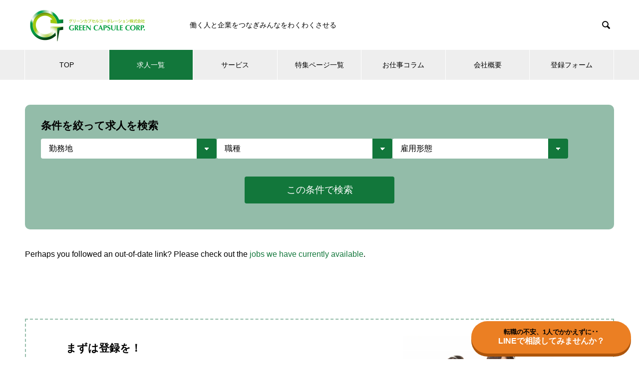

--- FILE ---
content_type: text/html; charset=UTF-8
request_url: https://anken.greencapsule.jp/jobs/1372/
body_size: 44371
content:


<!DOCTYPE html>
<html lang="ja"
	prefix="og: https://ogp.me/ns#"  prefix="og: http://ogp.me/ns#">
<head>
<meta charset="UTF-8">
  <meta name="viewport" content="width=device-width, initial-scale=1">
  <meta name="description" content="Perhaps you followed an out-of-date link? Please check out the jobs we have currently available.まずは登録を！お仕事を紹介させて頂く...">
  <title>フォークリフト・物流・事務の正社員／派遣／アルバイト求人なら【グリーンカプセルコーポレーション株式会社】</title>

		<!-- All in One SEO 4.1.4.5 -->
		<meta name="robots" content="max-image-preview:large" />
		<link rel="canonical" href="https://anken.greencapsule.jp/jobs/" />

		<!-- Global site tag (gtag.js) - Google Ads: 10790094120 -->
<script async src="https://www.googletagmanager.com/gtag/js?id=AW-10790094120"></script>
<script>
window.dataLayer = window.dataLayer || [];
function gtag(){dataLayer.push(arguments);}
gtag('js', new Date());

gtag('config', 'AW-10790094120');
</script>

<!-- Google tag (gtag.js) -->
<script async src="https://www.googletagmanager.com/gtag/js?id=G-EQBEJTT51Y"></script>
<script>
  window.dataLayer = window.dataLayer || [];
  function gtag(){dataLayer.push(arguments);}
  gtag('js', new Date());

  gtag('config', 'G-EQBEJTT51Y');
</script>
		<meta property="og:locale" content="ja_JP" />
		<meta property="og:site_name" content="派遣求人情報一覧サイト（GreenCapsuleCorp.）" />
		<meta property="og:type" content="website" />
		<meta property="og:title" content="フォークリフト・物流・事務の正社員／派遣／アルバイト求人なら【グリーンカプセルコーポレーション株式会社】" />
		<meta property="og:url" content="https://anken.greencapsule.jp/jobs/" />
		<meta property="og:image" content="https://anken.greencapsule.jp/wp-content/uploads/2019/11/cropped-main_contents_logo＿new.png" />
		<meta property="og:image:secure_url" content="https://anken.greencapsule.jp/wp-content/uploads/2019/11/cropped-main_contents_logo＿new.png" />
		<meta property="og:image:width" content="512" />
		<meta property="og:image:height" content="512" />
		<meta name="twitter:card" content="summary" />
		<meta name="twitter:domain" content="anken.greencapsule.jp" />
		<meta name="twitter:title" content="フォークリフト・物流・事務の正社員／派遣／アルバイト求人なら【グリーンカプセルコーポレーション株式会社】" />
		<meta name="twitter:image" content="https://anken.greencapsule.jp/wp-content/uploads/2019/11/cropped-main_contents_logo＿new.png" />
		<script type="application/ld+json" class="aioseo-schema">
			{"@context":"https:\/\/schema.org","@graph":[{"@type":"WebSite","@id":"https:\/\/anken.greencapsule.jp\/#website","url":"https:\/\/anken.greencapsule.jp\/","name":"\u5343\u8449\u770c\u306b\u3042\u308b\u6d3e\u9063\u4f1a\u793e\u306e\u6c42\u4eba\u30b5\u30a4\u30c8\uff08\u30b0\u30ea\u30fc\u30f3\u30ab\u30d7\u30bb\u30eb\u30b3\u30fc\u30dd\u30ec\u30fc\u30b7\u30e7\u30f3\uff09","description":"\u50cd\u304f\u4eba\u3068\u4f01\u696d\u3092\u3064\u306a\u304e\u307f\u3093\u306a\u3092\u308f\u304f\u308f\u304f\u3055\u305b\u308b","inLanguage":"ja","publisher":{"@id":"https:\/\/anken.greencapsule.jp\/#organization"}},{"@type":"Organization","@id":"https:\/\/anken.greencapsule.jp\/#organization","name":"\u5343\u8449\u770c\u306b\u3042\u308b\u6d3e\u9063\u4f1a\u793e\u306e\u6c42\u4eba\u30b5\u30a4\u30c8\uff08\u30b0\u30ea\u30fc\u30f3\u30ab\u30d7\u30bb\u30eb\u30b3\u30fc\u30dd\u30ec\u30fc\u30b7\u30e7\u30f3\uff09","url":"https:\/\/anken.greencapsule.jp\/"},{"@type":"BreadcrumbList","@id":"https:\/\/anken.greencapsule.jp\/jobs\/#breadcrumblist","itemListElement":[{"@type":"ListItem","@id":"https:\/\/anken.greencapsule.jp\/#listItem","position":1,"item":{"@type":"WebPage","@id":"https:\/\/anken.greencapsule.jp\/","name":"\u30db\u30fc\u30e0","description":"\u50cd\u304f\u4eba\u3068\u4f01\u696d\u3092\u3064\u306a\u304e\u307f\u3093\u306a\u3092\u308f\u304f\u308f\u304f\u3055\u305b\u308b","url":"https:\/\/anken.greencapsule.jp\/"},"nextItem":"https:\/\/anken.greencapsule.jp\/jobs\/#listItem"},{"@type":"ListItem","@id":"https:\/\/anken.greencapsule.jp\/jobs\/#listItem","position":2,"item":{"@type":"WebPage","@id":"https:\/\/anken.greencapsule.jp\/jobs\/","name":"\u3053\u306e\u6c42\u4eba\u60c5\u5831\u306f\u5b58\u5728\u3057\u307e\u305b\u3093","url":"https:\/\/anken.greencapsule.jp\/jobs\/"},"previousItem":"https:\/\/anken.greencapsule.jp\/#listItem"}]},{"@type":"Person","@id":"https:\/\/anken.greencapsule.jp\/author\/kumagai\/#author","url":"https:\/\/anken.greencapsule.jp\/author\/kumagai\/","name":"\u53cb\u5e78\u718a\u8c37","image":{"@type":"ImageObject","@id":"https:\/\/anken.greencapsule.jp\/jobs\/#authorImage","url":"https:\/\/secure.gravatar.com\/avatar\/d4fdfe95fa31df6699f54d2a41b9ff10?s=96&d=mm&r=g","width":96,"height":96,"caption":"\u53cb\u5e78\u718a\u8c37"}},{"@type":"WebPage","@id":"https:\/\/anken.greencapsule.jp\/jobs\/#webpage","url":"https:\/\/anken.greencapsule.jp\/jobs\/","name":"\u30d5\u30a9\u30fc\u30af\u30ea\u30d5\u30c8\u30fb\u7269\u6d41\u30fb\u4e8b\u52d9\u306e\u6b63\u793e\u54e1\uff0f\u6d3e\u9063\uff0f\u30a2\u30eb\u30d0\u30a4\u30c8\u6c42\u4eba\u306a\u3089\u3010\u30b0\u30ea\u30fc\u30f3\u30ab\u30d7\u30bb\u30eb\u30b3\u30fc\u30dd\u30ec\u30fc\u30b7\u30e7\u30f3\u682a\u5f0f\u4f1a\u793e\u3011","inLanguage":"ja","isPartOf":{"@id":"https:\/\/anken.greencapsule.jp\/#website"},"breadcrumb":{"@id":"https:\/\/anken.greencapsule.jp\/jobs\/#breadcrumblist"},"datePublished":"2020-06-15T22:05:54+09:00","dateModified":"2020-09-14T01:11:09+09:00"}]}
		</script>
		<script type="text/javascript" >
			window.ga=window.ga||function(){(ga.q=ga.q||[]).push(arguments)};ga.l=+new Date;
			ga('create', "UA-185386726-2", 'auto');
			ga('send', 'pageview');
		</script>
		<script async src="https://www.google-analytics.com/analytics.js"></script>
		<!-- All in One SEO -->


<!-- Google Tag Manager for WordPress by gtm4wp.com -->
<script data-cfasync="false" data-pagespeed-no-defer>//<![CDATA[
	var gtm4wp_datalayer_name = "dataLayer";
	var dataLayer = dataLayer || [];
//]]>
</script>
<!-- End Google Tag Manager for WordPress by gtm4wp.com --><link rel='dns-prefetch' href='//s.w.org' />
<link rel="alternate" type="application/rss+xml" title="千葉県にある派遣会社の求人サイト（グリーンカプセルコーポレーション） &raquo; フィード" href="https://anken.greencapsule.jp/feed/" />
<link rel="alternate" type="application/rss+xml" title="千葉県にある派遣会社の求人サイト（グリーンカプセルコーポレーション） &raquo; コメントフィード" href="https://anken.greencapsule.jp/comments/feed/" />
		<script type="text/javascript">
			window._wpemojiSettings = {"baseUrl":"https:\/\/s.w.org\/images\/core\/emoji\/13.0.1\/72x72\/","ext":".png","svgUrl":"https:\/\/s.w.org\/images\/core\/emoji\/13.0.1\/svg\/","svgExt":".svg","source":{"concatemoji":"https:\/\/anken.greencapsule.jp\/wp-includes\/js\/wp-emoji-release.min.js?ver=5.7.14"}};
			!function(e,a,t){var n,r,o,i=a.createElement("canvas"),p=i.getContext&&i.getContext("2d");function s(e,t){var a=String.fromCharCode;p.clearRect(0,0,i.width,i.height),p.fillText(a.apply(this,e),0,0);e=i.toDataURL();return p.clearRect(0,0,i.width,i.height),p.fillText(a.apply(this,t),0,0),e===i.toDataURL()}function c(e){var t=a.createElement("script");t.src=e,t.defer=t.type="text/javascript",a.getElementsByTagName("head")[0].appendChild(t)}for(o=Array("flag","emoji"),t.supports={everything:!0,everythingExceptFlag:!0},r=0;r<o.length;r++)t.supports[o[r]]=function(e){if(!p||!p.fillText)return!1;switch(p.textBaseline="top",p.font="600 32px Arial",e){case"flag":return s([127987,65039,8205,9895,65039],[127987,65039,8203,9895,65039])?!1:!s([55356,56826,55356,56819],[55356,56826,8203,55356,56819])&&!s([55356,57332,56128,56423,56128,56418,56128,56421,56128,56430,56128,56423,56128,56447],[55356,57332,8203,56128,56423,8203,56128,56418,8203,56128,56421,8203,56128,56430,8203,56128,56423,8203,56128,56447]);case"emoji":return!s([55357,56424,8205,55356,57212],[55357,56424,8203,55356,57212])}return!1}(o[r]),t.supports.everything=t.supports.everything&&t.supports[o[r]],"flag"!==o[r]&&(t.supports.everythingExceptFlag=t.supports.everythingExceptFlag&&t.supports[o[r]]);t.supports.everythingExceptFlag=t.supports.everythingExceptFlag&&!t.supports.flag,t.DOMReady=!1,t.readyCallback=function(){t.DOMReady=!0},t.supports.everything||(n=function(){t.readyCallback()},a.addEventListener?(a.addEventListener("DOMContentLoaded",n,!1),e.addEventListener("load",n,!1)):(e.attachEvent("onload",n),a.attachEvent("onreadystatechange",function(){"complete"===a.readyState&&t.readyCallback()})),(n=t.source||{}).concatemoji?c(n.concatemoji):n.wpemoji&&n.twemoji&&(c(n.twemoji),c(n.wpemoji)))}(window,document,window._wpemojiSettings);
		</script>
		<style type="text/css">
img.wp-smiley,
img.emoji {
	display: inline !important;
	border: none !important;
	box-shadow: none !important;
	height: 1em !important;
	width: 1em !important;
	margin: 0 .07em !important;
	vertical-align: -0.1em !important;
	background: none !important;
	padding: 0 !important;
}
</style>
	<link rel='stylesheet' id='jobman-display-css'  href='https://anken.greencapsule.jp/wp-content/plugins/jobboard-for-temp-agency/css/display.css?ver=0.7.25' type='text/css' media='all' />
<link rel='stylesheet' id='wp-block-library-css'  href='https://anken.greencapsule.jp/wp-includes/css/dist/block-library/style.min.css?ver=5.7.14' type='text/css' media='all' />
<link rel='stylesheet' id='contact-form-7-css'  href='https://anken.greencapsule.jp/wp-content/plugins/contact-form-7/includes/css/styles.css?ver=5.3' type='text/css' media='all' />
<link rel='stylesheet' id='toc-screen-css'  href='https://anken.greencapsule.jp/wp-content/plugins/table-of-contents-plus/screen.min.css?ver=2002' type='text/css' media='all' />
<link rel='stylesheet' id='parent-style-css'  href='https://anken.greencapsule.jp/wp-content/themes/nano_tcd065/style.css?ver=5.7.14' type='text/css' media='all' />
<link rel='stylesheet' id='nano-style-css'  href='https://anken.greencapsule.jp/wp-content/themes/nano_tcd065-child/style.css?ver=5.7.14' type='text/css' media='all' />
<script type='text/javascript' src='https://anken.greencapsule.jp/wp-includes/js/jquery/jquery.min.js?ver=3.5.1' id='jquery-core-js'></script>
<script type='text/javascript' src='https://anken.greencapsule.jp/wp-includes/js/jquery/jquery-migrate.min.js?ver=3.3.2' id='jquery-migrate-js'></script>
<script type='text/javascript' src='https://anken.greencapsule.jp/wp-content/plugins/jobboard-for-temp-agency/js/display.js?ver=0.7.25' id='jobman-display-js'></script>
<script type='text/javascript' src='https://anken.greencapsule.jp/wp-content/plugins/duracelltomi-google-tag-manager/js/gtm4wp-form-move-tracker.js?ver=1.11.6' id='gtm4wp-form-move-tracker-js'></script>
<link rel="https://api.w.org/" href="https://anken.greencapsule.jp/wp-json/" /><link rel='shortlink' href='https://anken.greencapsule.jp/?p=188' />
<link rel="alternate" type="application/json+oembed" href="https://anken.greencapsule.jp/wp-json/oembed/1.0/embed?url=https%3A%2F%2Fanken.greencapsule.jp%2Fjobs%2F" />
<link rel="alternate" type="text/xml+oembed" href="https://anken.greencapsule.jp/wp-json/oembed/1.0/embed?url=https%3A%2F%2Fanken.greencapsule.jp%2Fjobs%2F&#038;format=xml" />
<meta name="cdp-version" content="1.4.3" />	<link rel="alternate" type="application/rss+xml" href="https://anken.greencapsule.jp/jobs/feed/" title="最新の求人" />
<script type="text/javascript">
//<![CDATA[
jQuery(document).ready(function() {
	jQuery(".datepicker").datepicker({dateFormat: 'yy-mm-dd', changeMonth: true, changeYear: true, gotoCurrent: true});
	jQuery("#ui-datepicker-div").css('display', 'none');

	jQuery("#jobman-jobselect-echo").click(function( event ) {
		if( jQuery(this).hasClass("open") ) {
			jQuery(this).removeClass("open");
		}
		else {
			jQuery(".jobselect-popout").css( "left", jQuery("#jobman-jobselect").position().left + "px" );
			jQuery(".jobselect-popout").css( "top", ( jQuery("#jobman-jobselect").position().top + 20 ) + "px" );
			jQuery(this).addClass("open");
		}

		jQuery(".jobselect-popout").animate({ opacity: 'toggle', height: 'toggle' }, "fast");

		event.preventDefault();
	});

	jQuery("#jobman-catselect-echo").click(function( event ) {
		if( jQuery(this).hasClass("open") ) {
			jQuery(this).removeClass("open");
		}
		else {
			jQuery(".catselect-popout").css( "left", jQuery("#jobman-catselect").position().left + "px" );
			jQuery(".catselect-popout").css( "top", ( jQuery("#jobman-catselect").position().top + 20 ) + "px" );
			jQuery(this).addClass("open");
		}

		jQuery(".catselect-popout").animate({ opacity: 'toggle', height: 'toggle' }, "fast");

		event.preventDefault();
	});

	jQuery("#jobman-jobselect-close a").click( function() { jQuery("#jobman-jobselect-echo").click(); return false; } );

	jQuery("#jobman-catselect-close a").click( function() { jQuery("#jobman-catselect-echo").click(); return false; } );

	jQuery(".jobselect-popout input").click(function() {
		jobman_update_selected_jobs();
		return true;
	});

	jQuery(".catselect-popout input").click(function() {
		jobman_update_selected_cats();
		return true;
	});

	jobman_update_selected_jobs();
	jobman_update_selected_cats();

});

var jobman_mandatory_ids = [1,2,3,4,5,8,9];
var jobman_mandatory_labels = ["\u59d3","\u540d","\u30e1\u30fc\u30eb\u30a2\u30c9\u30ec\u30b9","\u96fb\u8a71\u756a\u53f7","\u90fd\u9053\u5e9c\u770c","\u751f\u5e74\u6708\u65e5","\u300c\u500b\u4eba\u60c5\u5831\u306e\u53d6\u308a\u6271\u3044\u300d\u306b\u540c\u610f"];

var jobman_strings = new Array();
jobman_strings['apply_submit_mandatory_warning'] = "以下の項目が未入力・未選択です。必須項目は、応募の際必ず必要な項目です。";
jobman_strings['no_selected_jobs'] = "クリックして選択します";
jobman_strings['no_selected_cats'] = "クリックして選択します";

var jobman_selected_jobs_names;
function jobman_update_selected_jobs() {
	jobman_selected_jobs_names = new Array();

	jQuery(".jobselect-popout").find("input:checked").each( function() {
		jobman_selected_jobs_names.push( jQuery(this).attr( 'title' ) );
	});

	var jobs;
	if( jobman_selected_jobs_names.length ) {
		jobs = jobman_selected_jobs_names.join( ", " );
	}
	else {
		jobs = "&lt;" + jobman_strings['no_selected_jobs'] + "&gt;";
	}
	jQuery("#jobman-jobselect-echo").html( jobs );

}

var jobman_selected_cats_names;
function jobman_update_selected_cats() {
	jobman_selected_cats_names = new Array();

	jQuery(".catselect-popout").find("input:checked").each( function() {
		jobman_selected_cats_names.push( jQuery(this).attr( 'title' ) );
	});

	var cats;
	if( jobman_selected_cats_names.length ) {
		cats = jobman_selected_cats_names.join( ", " );
	}
	else {
		cats = "&lt;" + jobman_strings['no_selected_cats'] + "&gt;";
	}
	jQuery("#jobman-catselect-echo").html( cats );

}

//]]>
</script>
<style type="text/css">div#toc_container {width: 100%;}</style>
<!-- Google Tag Manager for WordPress by gtm4wp.com -->
<script data-cfasync="false" data-pagespeed-no-defer>//<![CDATA[
	var dataLayer_content = {"pagePostType":"jobman_job","pagePostType2":"single-jobman_job","pagePostAuthor":"友幸熊谷"};
	dataLayer.push( dataLayer_content );//]]>
</script>
<script data-cfasync="false">//<![CDATA[
(function(w,d,s,l,i){w[l]=w[l]||[];w[l].push({'gtm.start':
new Date().getTime(),event:'gtm.js'});var f=d.getElementsByTagName(s)[0],
j=d.createElement(s),dl=l!='dataLayer'?'&l='+l:'';j.async=true;j.src=
'//www.googletagmanager.com/gtm.'+'js?id='+i+dl;f.parentNode.insertBefore(j,f);
})(window,document,'script','dataLayer','GTM-TH8JSB8');//]]>
</script>
<!-- End Google Tag Manager -->
<!-- End Google Tag Manager for WordPress by gtm4wp.com -->		<script>
			( function() {
				window.onpageshow = function( event ) {
					// Defined window.wpforms means that a form exists on a page.
					// If so and back/forward button has been clicked,
					// force reload a page to prevent the submit button state stuck.
					if ( typeof window.wpforms !== 'undefined' && event.persisted ) {
						window.location.reload();
					}
				};
			}() );
		</script>
		<style>
.c-comment__form-submit:hover,.p-cb__item-btn a,.c-pw__btn,.p-readmore__btn:hover,.p-page-links a:hover span,.p-page-links > span,.p-pager a:hover,.p-pager span,.p-pagetop:focus,.p-pagetop:hover,.p-widget__title{background: #12773b}.p-breadcrumb__item{color: #12773b}.widget_nav_menu a:hover,.p-article02 a:hover .p-article02__title{color: #12773b}.p-entry__body a{color: #12773b}body{font-family: "Segoe UI", Verdana, "游ゴシック", YuGothic, "Hiragino Kaku Gothic ProN", Meiryo, sans-serif}.c-logo,.p-page-header__title,.p-banner__title,.p-cover__title,.p-archive-header__title,.p-article05__title,.p-article09__title,.p-cb__item-title,.p-article11__title,.p-article12__title,.p-index-content01__title,.p-header-content__title,.p-megamenu01__item-list > li > a,.p-article13__title,.p-megamenu02__title,.p-cover__header-title{font-family: Verdana, "ヒラギノ角ゴ ProN W3", "Hiragino Kaku Gothic ProN", "メイリオ", Meiryo, sans-serif}.p-hover-effect--type1:hover img{-webkit-transform: scale(1.2);transform: scale(1.2)}.p-blog__title{color: #000000;font-size: 28px}.p-cat--1{color: ;border: 1px solid }.p-cat--116{color: ;border: 1px solid }.p-article04:hover a .p-article04__title{color: #12773b}.p-article06__content{border-left: 4px solid #d80100}.p-article06__title a:hover{color: #d80100}.p-article06__cat:hover{background: #d80100}.l-header{background: #ffffff}.l-header--fixed.is-active{background: #ffffff}.l-header__desc{color: #000000;font-size: 14px}.l-header__nav{background: #eeeeee}.p-global-nav > li > a,.p-menu-btn{color: #000000}.p-global-nav > li > a:hover,.p-global-nav > .current-menu-item > a{background: #12773b;color: #ffffff}.p-global-nav .sub-menu a{background: #12773b;color: #ffffff}.p-global-nav .sub-menu a:hover{background: #004c1e;color: #ffffff}.p-global-nav .menu-item-has-children > a > .p-global-nav__toggle::before{border-color: #000000}.p-megamenu02::before{background: #12773b}.p-megamenu02__list a:hover .p-article13__title{color: #12773b}.p-footer-banners{background: #f4f4f4}.p-info{background: #ffffff;color: #000000}.p-info__logo{font-size: 40px}.p-info__desc{color: #000000;font-size: 14px}.p-footer-widgets{background: #ffffff;color: #000000}.p-footer-widget__title{color: #12773b}.p-footer-nav{background: #eeeeee;color: #000000}.p-footer-nav a{color: #000000}.p-footer-nav a:hover{color: #000000}.p-copyright{background: #12773b}.p-blog__title,.p-entry,.p-headline,.p-cat-list__title{border-top: 3px solid #12773b}.p-works-entry__header{border-bottom: 3px solid #12773b}.p-article01 a:hover .p-article01__title,.p-article03 a:hover .p-article03__title,.p-article05__link,.p-article08__title a:hover,.p-article09__link,.p-article07 a:hover .p-article07__title,.p-article10 a:hover .p-article10__title{color: #12773b}.p-page-header,.p-list__item a::before,.p-cover__header,.p-works-entry__cat:hover,.p-service-cat-header{background: #12773b}.p-page-header__title,.p-cover__header-title{color: #ffffff;font-size: 32px}.p-page-header__sub,.p-cover__header-sub{color: #ffffff;font-size: 16px}.p-cover{background-image: url(https://anken.greencapsule.jp/wp-content/uploads/2019/11/DSC03630.jpg)}.p-cover::before{background: rgba(0, 0, 0, 0)}.p-cover__title{color: #ffffff;font-size: 40px}.p-cover__sub{color: #ffffff}.p-archive-header__title{color: #000000;font-size: 38px}.p-archive-header__desc{color: #000000;font-size: 16px}.p-entry__title{font-size: 32px}.p-entry__body{font-size: 16px}@media screen and (max-width: 767px) {.p-blog__title{font-size: 24px}.p-list .is-current > a{color: #12773b}.p-cover__title{font-size: 18px}.p-archive-header__title{font-size: 26px}.p-archive-header__desc{font-size: 14px}.p-entry__title{font-size: 20px}.p-entry__body{font-size: 14px}}@media screen and (max-width: 1199px) {.p-global-nav > li > a,.p-global-nav > li > a:hover{background: #ffffff;color: #000000}}@media screen and (max-width: 991px) {.p-page-header__title,.p-cover__header-title{font-size: 22px}.p-page-header__sub,.p-cover__header-sub{font-size: 14px}}.c-load--type1 { border: 3px solid rgba(18, 119, 59, 0.2); border-top-color: #12773b; }
<style media="all">@charset "utf-8";
.jobman_job-template-default .p-cover{
height: 50px;
}
.jobman_app_form-template-default .p-cover{
height: 50px;
}
/* パソコンで見たときは"pc"のclassがついた画像が表示される */
.pc { display: block !important;
	max-width: 100%;}
.sp { display: none !important; }
 
/* スマートフォンで見たときは"sp"のclassがついた画像が表示される */
@media only screen and (max-width: 750px) {
    .pc { display: none !important; }
    .sp { display: block !important;
	max-width: 100%;
	height: auto;}
}
</style>
<link rel="icon" href="https://anken.greencapsule.jp/wp-content/uploads/2019/11/cropped-main_contents_logo＿new-32x32.png" sizes="32x32" />
<link rel="icon" href="https://anken.greencapsule.jp/wp-content/uploads/2019/11/cropped-main_contents_logo＿new-192x192.png" sizes="192x192" />
<link rel="apple-touch-icon" href="https://anken.greencapsule.jp/wp-content/uploads/2019/11/cropped-main_contents_logo＿new-180x180.png" />
<meta name="msapplication-TileImage" content="https://anken.greencapsule.jp/wp-content/uploads/2019/11/cropped-main_contents_logo＿new-270x270.png" />
<style id="wpforms-css-vars-root">
				:root {
					--wpforms-field-border-radius: 3px;
--wpforms-field-border-style: solid;
--wpforms-field-border-size: 1px;
--wpforms-field-background-color: #ffffff;
--wpforms-field-border-color: rgba( 0, 0, 0, 0.25 );
--wpforms-field-border-color-spare: rgba( 0, 0, 0, 0.25 );
--wpforms-field-text-color: rgba( 0, 0, 0, 0.7 );
--wpforms-field-menu-color: #ffffff;
--wpforms-label-color: rgba( 0, 0, 0, 0.85 );
--wpforms-label-sublabel-color: rgba( 0, 0, 0, 0.55 );
--wpforms-label-error-color: #d63637;
--wpforms-button-border-radius: 3px;
--wpforms-button-border-style: none;
--wpforms-button-border-size: 1px;
--wpforms-button-background-color: #066aab;
--wpforms-button-border-color: #066aab;
--wpforms-button-text-color: #ffffff;
--wpforms-page-break-color: #066aab;
--wpforms-background-image: none;
--wpforms-background-position: center center;
--wpforms-background-repeat: no-repeat;
--wpforms-background-size: cover;
--wpforms-background-width: 100px;
--wpforms-background-height: 100px;
--wpforms-background-color: rgba( 0, 0, 0, 0 );
--wpforms-background-url: none;
--wpforms-container-padding: 0px;
--wpforms-container-border-style: none;
--wpforms-container-border-width: 1px;
--wpforms-container-border-color: #000000;
--wpforms-container-border-radius: 3px;
--wpforms-field-size-input-height: 43px;
--wpforms-field-size-input-spacing: 15px;
--wpforms-field-size-font-size: 16px;
--wpforms-field-size-line-height: 19px;
--wpforms-field-size-padding-h: 14px;
--wpforms-field-size-checkbox-size: 16px;
--wpforms-field-size-sublabel-spacing: 5px;
--wpforms-field-size-icon-size: 1;
--wpforms-label-size-font-size: 16px;
--wpforms-label-size-line-height: 19px;
--wpforms-label-size-sublabel-font-size: 14px;
--wpforms-label-size-sublabel-line-height: 17px;
--wpforms-button-size-font-size: 17px;
--wpforms-button-size-height: 41px;
--wpforms-button-size-padding-h: 15px;
--wpforms-button-size-margin-top: 10px;
--wpforms-container-shadow-size-box-shadow: none;

				}
			</style></head>
<body class="jobman_job-template-default page page-id-188">

  <div id="site_loader_overlay">
  <div id="site_loader_animation" class="c-load--type1">
      </div>
</div>

  <header id="js-header" class="l-header l-header--fixed">
    <div class="l-header__inner l-inner">

      <div class="l-header__logo c-logo">
    <a href="https://anken.greencapsule.jp/">
    <img src="https://anken.greencapsule.jp/wp-content/uploads/2022/07/main_contents_logo＿new2.png" alt="千葉県にある派遣会社の求人サイト（グリーンカプセルコーポレーション）" width="300">
  </a>
  </div>

      <p class="l-header__desc">働く人と企業をつなぎみんなをわくわくさせる</p>

            <form id="js-header__form" role="search" method="get" class="l-header__form" action="https://anken.greencapsule.jp/" _lpchecked="1">
		    <input id="js-header__form-input" class="l-header__form-input" type="text" value="" name="s" tabindex="-1">
        <button id="js-header__form-close" class="l-header__form-close p-close-btn" aria-hidden="true" type="button">閉じる</button>
      </form>
      <button id="js-header__search" class="l-header__search" aria-hidden="true">&#xe915;</button>
      
    </div>
    <button id="js-menu-btn" class="p-menu-btn c-menu-btn"></button>
    <nav id="js-header__nav" class="l-header__nav">
      <ul id="js-global-nav" class="p-global-nav l-inner"><li id="menu-item-1566" class="menu-item menu-item-type-post_type menu-item-object-page menu-item-home menu-item-1566"><a href="https://anken.greencapsule.jp/">TOP<span class="p-global-nav__toggle"></span></a></li>
<li id="menu-item-340" class="menu-item menu-item-type-post_type menu-item-object-page current-menu-item page_item page-item-188 current_page_item menu-item-340"><a href="https://anken.greencapsule.jp/jobs/" aria-current="page">求人一覧<span class="p-global-nav__toggle"></span></a></li>
<li id="menu-item-1503" class="menu-item menu-item-type-post_type menu-item-object-page menu-item-1503"><a href="https://anken.greencapsule.jp/services/">サービス<span class="p-global-nav__toggle"></span></a></li>
<li id="menu-item-1472" class="menu-item menu-item-type-post_type menu-item-object-page menu-item-has-children menu-item-1472"><a href="https://anken.greencapsule.jp/special/">特集ページ一覧<span class="p-global-nav__toggle"></span></a>
<ul class="sub-menu">
	<li id="menu-item-2914" class="menu-item menu-item-type-custom menu-item-object-custom menu-item-2914"><a href="https://anken.greencapsule.jp/forkman-all/">上京して手に職つけたい人向け求人特集<span class="p-global-nav__toggle"></span></a></li>
	<li id="menu-item-1473" class="menu-item menu-item-type-custom menu-item-object-custom menu-item-1473"><a target="_blank" rel="noopener" href="https://anken.greencapsule.jp/folkman/">フォークリフト経験者向け求人特集<span class="p-global-nav__toggle"></span></a></li>
	<li id="menu-item-2428" class="menu-item menu-item-type-custom menu-item-object-custom menu-item-2428"><a target="_blank" rel="noopener" href="https://anken.greencapsule.jp/forkman-2/">フォークリフト未経験者向け求人特集<span class="p-global-nav__toggle"></span></a></li>
	<li id="menu-item-1474" class="menu-item menu-item-type-custom menu-item-object-custom menu-item-1474"><a target="_blank" rel="noopener" href="https://anken.greencapsule.jp/manufacture/">軽作業・工場・製作業の求人特集<span class="p-global-nav__toggle"></span></a></li>
	<li id="menu-item-1475" class="menu-item menu-item-type-custom menu-item-object-custom menu-item-1475"><a target="_blank" rel="noopener" href="https://anken.greencapsule.jp/engineer/">IT・エンジニア求人<span class="p-global-nav__toggle"></span></a></li>
	<li id="menu-item-5352" class="menu-item menu-item-type-custom menu-item-object-custom menu-item-5352"><a href="https://anken.greencapsule.jp/full-time/">正社員で働きたい人向け求人特集<span class="p-global-nav__toggle"></span></a></li>
</ul>
</li>
<li id="menu-item-368" class="menu-item menu-item-type-taxonomy menu-item-object-category menu-item-368"><a href="https://anken.greencapsule.jp/category/column/">お仕事コラム<span class="p-global-nav__toggle"></span></a></li>
<li id="menu-item-1572" class="menu-item menu-item-type-post_type_archive menu-item-object-company menu-item-1572"><a href="https://anken.greencapsule.jp/company/">会社概要<span class="p-global-nav__toggle"></span></a></li>
<li id="menu-item-367" class="menu-item menu-item-type-post_type menu-item-object-page menu-item-367"><a href="https://anken.greencapsule.jp/entry/">登録フォーム<span class="p-global-nav__toggle"></span></a></li>
</ul>      <button id="js-header__nav-close" class="l-header__nav-close p-close-btn">閉じる</button>
    </nav>

    
  </header>
  <main class="l-main">

<div class="l-contents l-contents--no-border">

<!-- ヘッダー画像非表示

  <header class="p-cover mt0">
    <div class="p-cover__inner">
    <h1 class="p-cover__title"></h1>
    <p class="p-cover__sub"></p>
  </div>
</header>
 -->
  <div class="l-contents__inner l-inner mt50">


	  	<!-- 検索ボックスモジュール追加 -->
   <!-- 検索用スクリプト -->
<script src="https://anken.greencapsule.jp/wp-content/themes/nano_tcd065/assets/js/job_search.js"></script>

<div class="search_area">
  <p class="search_area-title">条件を絞って求人を検索</p>
  
  <form action="https://anken.greencapsule.jp/jobs/" method="POST">
    <div class="search_area-select-wrap">
      <div class="search_area-select">
        
        <div class="search_area-select-box">
    <!-- 都道府県検索ボックス idの後ろは連番 name値は空 -->
    
          <select class="search_area-select-form search_area-select-pref" id="index-0" name="jobman-query[data11][0]">
    
    
            <option value="none">勤務地</option>
<option value="千葉市" >千葉市</option>
            <option value="浦安市・市川市" >浦安市・市川市</option>
            <option value="習志野市・船橋" >習志野市・船橋市</option>
            <option value="市原市" >市原市</option>
            <option value="野田市・柏市・流山市" >野田市・柏市・流山市</option>
            <option value="松戸市・鎌ヶ谷市・白井市" >松戸市・鎌ヶ谷市・白井市</option>
            <option value="印西市・八千代市" >印西市・八千代市</option>
            <option value="佐倉市・四街道市" >佐倉市・四街道市</option>
            <option value="酒々井町・富里市・成田市" >酒々井町・富里市・成田市</option>
            <option value="茂原市・長生郡" >茂原市・長生郡</option>
            <option value="東金市・大網白里市" >東金市・大網白里市</option>
            <option value="木更津市・袖ヶ浦市" >木更津市・袖ヶ浦市</option>
            <option value="その他千葉県" >その他千葉県</option>
            <option value="東京エリア" >東京エリア</option>
            <option value="埼玉エリア" >埼玉エリア</option>
            <option value="神奈川エリア" >神奈川エリア</option>
            <option value="茨城エリア" >茨城エリア</option>
            <option value="その他のエリア" >その他のエリア</option>
            
            <!--
    
            <option value="浦安市" >浦安市</option>
            <option value="市川市・船橋市" >市川市・船橋市</option>
            <option value="千葉市・習志野市" >千葉市・習志野市</option>
            <option value="市原市・袖ヶ浦市" >市原市・袖ヶ浦市</option>
            <option value="柏市・鎌ヶ谷市" >柏市・鎌ヶ谷市</option>
            <option value="佐倉市・成田市" >佐倉市・成田市</option>
            <option value="茂原市・東金市" >茂原市・東金市</option>
            <option value="その他千葉県" >その他千葉県</option>
            <option value="東京エリア" >東京エリア</option>
            <option value="埼玉エリア" >埼玉エリア</option>
            <option value="神奈川エリア" >神奈川エリア</option>
            <option value="茨城エリア" >茨城エリア</option>
            <option value="その他のエリア" >その他のエリア</option>
            -->
           
          </select>
        </div>
       </div>
      
      
      
      <div class="search_area-select">
      
        <div class="search_area-select-box search_area-select-box-noflex">
    <!-- 職種検索ボックス name値の最後は連番 -->
          <select class="search_area-select-form search_area-select-job" id="job-0" name="">
    
           <option value="none">職種</option>
            
            <option value="26" >ITエンジニア</option>
            <option value="19" >サービス・イベント・コールセンター</option>
            <option value="25" >デザイナー/クリエイター</option>
            <option value="24" >事務・オフィスワーク</option>
            <option value="28" >医療・介護・福祉</option>
            <option value="23" >営業</option>
            <option value="27" >塾・教育</option>
            <option value="29" >技術職・専門職・その他</option>
            <option value="21" >工場・製造</option>
            <option value="22" >建築・土木</option>
            <option value="18" >接客・販売・アパレル・フード・飲食</option>
            <option value="20" >軽作業・物流・ドライバー・清掃</option>
          </select>
        
        </div>
      </div>
    
      <div class="search_area-select">
    
        <div class="search_area-select-box search_area-select-box-noflex">
          <select class="search_area-select-form search_area-select-type" id="type-0" name="">
    
           <option value="none">雇用形態</option>
            
            <option value="正社員" >正社員</option>
            <option value="アルバイト・パート" >アルバイト・パート</option>
            <option value="派遣社員" >派遣社員</option>
            <option value="契約社員" >契約社員</option>
             
            <option value="新卒" >新卒</option>
                   
            
          </select>
          
    <!--      <select class="search_area-select-form search_area-select-type" id="type-1" name="">
    
           <option value="none">第２希望</option>
            
            <option value="正社員" >正社員</option>
            <option value="アルバイト・パート" >アルバイト・パート</option>
            <option value="派遣社員" >派遣社員</option>
            <option value="契約社員" >契約社員</option>
            <option value="インターン" >インターン</option>
            <option value="業務委託" >業務委託</option>
            <option value="ボランティア" >ボランティア</option> 
            <option value="新卒" >新卒</option>
            <option value="業務請負" >業務請負</option> 
            <option value="嘱託社員" >嘱託社員</option>                  
            
          </select>
          
          <select class="search_area-select-form search_area-select-type" id="type-2" name="">
    
           <option value="none">第３希望</option>
            
            <option value="正社員" >正社員</option>
            <option value="アルバイト・パート" >アルバイト・パート</option>
            <option value="派遣社員" >派遣社員</option>
            <option value="契約社員" >契約社員</option>
            <option value="インターン" >インターン</option>
            <option value="業務委託" >業務委託</option>
            <option value="ボランティア" >ボランティア</option> 
            <option value="新卒" >新卒</option>
            <option value="業務請負" >業務請負</option> 
            <option value="嘱託社員" >嘱託社員</option>                  
            
          </select> -->
        </div>
      </div>
     
     
    <!-- hiddenに現在の値をjsにて代入 -->
      <input type="hidden" class="type_0" name="type_0" value="">
    
      <input type="hidden" class="pref_0" name="pref_0" value="">
    
      <input type="hidden" class="job_0" name="job_0" value="">
    
      <input type="hidden" class="first" name="first" value="">
    </div>
    <div class="search_area-select-wrap"><input class="search_area-select-button" type="submit" value="この条件で検索"></div>
  </form>
</div>
    <div class="l-primary">

      
            <div class="p-entry__body">
        <p>Perhaps you followed an out-of-date link? Please check out the <a href="https://anken.greencapsule.jp/jobs/">jobs we have currently available</a>.</p><div class="entry-btn">
<div id="entry-btn-left">
<h3>まずは登録を！</h3>
<p>お仕事を紹介させて頂く為に、
必要な情報をグリーンカプセルにご登録下さい。</p>
<div id="entry-btn-btn"><a href="/entry/" id="entry" title="登録はコチラから">登録はコチラから</a></div>
</div>
<div id="entry-btn-right">
<img loading="lazy" src="https://anken.greencapsule.jp/wp-content/uploads/2020/11/4035209_s.jpg" alt="" width="302" height="165">
</div>
</div>

<div class="entry-btn2">
<div class="entry-btn2-text">
<h4>グリーンカプセルコーポレーションの求人情報サイト</h4>
<p>当サイトはお仕事をお探しの方へ向けた、求人情報サイトです。
千葉県を中心に、フォークリフトオペレーター、物流、倉庫、工場などの軽作業、ＩＴ、事務案件など様々な仕事を掲載。
雇用形態もパート・アルバイト、派遣社員、正社員・契約社員など様々。
また、サイトに掲載されていない当社独自の求人情報もありますので、気になる方は当社にご登録ください。</p></div>
</div>

<style>
.entry-btn2{background-image:url('https://anken.greencapsule.jp/wp-content/uploads/2021/10/22054915-1.png');background-repeat: no-repeat;background-position: right;height: 100%;    border: 2px solid #88BF96;}
.entry-btn2-text{width: 47%;margin: 2em;padding: 0 1em;}
@media screen and (max-width:800px) { 
.entry-btn2{background-image:none;background: #;border: 2px solid #88BF96;}
.entry-btn2-text{width: 100%;margin: 2em 0;}
</style>      </div>
      
    </div><!-- /.l-primary -->
  </div>
</div>

  </main>
  <footer class="l-footer">

    
    <div class="p-info">
      <div class="p-info__inner l-inner">

        <div class="p-info__logo c-logo">
    <a href="https://anken.greencapsule.jp/">
  <img src="https://anken.greencapsule.jp/wp-content/uploads/2019/11/main_contents_logo＿new.png" alt="千葉県にある派遣会社の求人サイト（グリーンカプセルコーポレーション）" width="357.5">
  </a>
  </div>

        <p class="p-info__desc">働く人と企業をつなぎみんなをわくわくさせる</p>

	      <ul class="p-social-nav">
                                                            	      </ul>
      </div>
    </div>
        <ul id="menu-%e3%83%95%e3%83%83%e3%82%bf%e3%83%bc202012" class="p-footer-nav"><li id="menu-item-337" class="menu-item menu-item-type-custom menu-item-object-custom menu-item-337"><a href="https://www.greencapsule.jp/">グリーンカプセルコーポレーション企業サイト</a></li>
<li id="menu-item-338" class="menu-item menu-item-type-custom menu-item-object-custom menu-item-338"><a href="https://anken.greencapsule.jp/company/">会社概要</a></li>
<li id="menu-item-336" class="menu-item menu-item-type-post_type menu-item-object-page current-menu-item page_item page-item-188 current_page_item menu-item-has-children menu-item-336"><a href="https://anken.greencapsule.jp/jobs/" aria-current="page">求人一覧</a></li>
<li id="menu-item-682" class="menu-item menu-item-type-taxonomy menu-item-object-category menu-item-has-children menu-item-682"><a href="https://anken.greencapsule.jp/category/column/">お仕事コラム</a></li>
<li id="menu-item-683" class="menu-item menu-item-type-post_type menu-item-object-page menu-item-683"><a href="https://anken.greencapsule.jp/entry/">登録フォーム</a></li>
<li id="menu-item-335" class="menu-item menu-item-type-post_type menu-item-object-page menu-item-privacy-policy menu-item-335"><a href="https://anken.greencapsule.jp/privacy-policy/">プライバシーポリシー</a></li>
</ul>    <p class="p-copyright">
      <small>Copyright &copy; 千葉県にある派遣会社の求人サイト（グリーンカプセルコーポレーション） All Rights Reserved.</small>
    </p>
	  <div class="kotei">
    		  <a href="https://line.me/R/ti/p/@wiw0428t" target="_blank"><div class="kotei-2">
			<span>転職の不安、1人でかかえずに･･</span>LINEで相談してみませんか？
		  </div></a>
	  </div>
    <div id="js-pagetop" class="p-pagetop"><a href="#"></a></div>
</footer>
  
<!-- Google Tag Manager (noscript) -->
<noscript><iframe src="https://www.googletagmanager.com/ns.html?id=GTM-TH8JSB8"
height="0" width="0" style="display:none;visibility:hidden"></iframe></noscript>
<!-- End Google Tag Manager (noscript) --><script type='text/javascript' src='https://anken.greencapsule.jp/wp-includes/js/jquery/ui/core.min.js?ver=1.12.1' id='jquery-ui-core-js'></script>
<script type='text/javascript' src='https://anken.greencapsule.jp/wp-includes/js/jquery/ui/datepicker.min.js?ver=1.12.1' id='jquery-ui-datepicker-js'></script>
<script type='text/javascript' id='jquery-ui-datepicker-js-after'>
jQuery(document).ready(function(jQuery){jQuery.datepicker.setDefaults({"closeText":"\u9589\u3058\u308b","currentText":"\u4eca\u65e5","monthNames":["1\u6708","2\u6708","3\u6708","4\u6708","5\u6708","6\u6708","7\u6708","8\u6708","9\u6708","10\u6708","11\u6708","12\u6708"],"monthNamesShort":["1\u6708","2\u6708","3\u6708","4\u6708","5\u6708","6\u6708","7\u6708","8\u6708","9\u6708","10\u6708","11\u6708","12\u6708"],"nextText":"\u6b21","prevText":"\u524d","dayNames":["\u65e5\u66dc\u65e5","\u6708\u66dc\u65e5","\u706b\u66dc\u65e5","\u6c34\u66dc\u65e5","\u6728\u66dc\u65e5","\u91d1\u66dc\u65e5","\u571f\u66dc\u65e5"],"dayNamesShort":["\u65e5","\u6708","\u706b","\u6c34","\u6728","\u91d1","\u571f"],"dayNamesMin":["\u65e5","\u6708","\u706b","\u6c34","\u6728","\u91d1","\u571f"],"dateFormat":"yy\u5e74mm\u6708d\u65e5","firstDay":1,"isRTL":false});});
</script>
<script type='text/javascript' id='contact-form-7-js-extra'>
/* <![CDATA[ */
var wpcf7 = {"apiSettings":{"root":"https:\/\/anken.greencapsule.jp\/wp-json\/contact-form-7\/v1","namespace":"contact-form-7\/v1"}};
/* ]]> */
</script>
<script type='text/javascript' src='https://anken.greencapsule.jp/wp-content/plugins/contact-form-7/includes/js/scripts.js?ver=5.3' id='contact-form-7-js'></script>
<script type='text/javascript' id='toc-front-js-extra'>
/* <![CDATA[ */
var tocplus = {"smooth_scroll":"1","visibility_show":"\u8868\u793a","visibility_hide":"\u975e\u8868\u793a","width":"100%","smooth_scroll_offset":"60"};
/* ]]> */
</script>
<script type='text/javascript' src='https://anken.greencapsule.jp/wp-content/plugins/table-of-contents-plus/front.min.js?ver=2002' id='toc-front-js'></script>
<script type='text/javascript' src='https://anken.greencapsule.jp/wp-content/themes/nano_tcd065/assets/js/bundle.js?ver=1.2.1' id='nano-bundle-js'></script>
<script type='text/javascript' src='https://anken.greencapsule.jp/wp-includes/js/wp-embed.min.js?ver=5.7.14' id='wp-embed-js'></script>
<script>
(function($) {
  var initialized = false;
  var initialize = function() {
    if (initialized) return;
    initialized = true;

    $(document).trigger('js-initialized');
    $(window).trigger('resize').trigger('scroll');
  };

  	$(window).load(function() {
    setTimeout(initialize, 800);
		$('#site_loader_animation:not(:hidden, :animated)').delay(600).fadeOut(400);
		$('#site_loader_overlay:not(:hidden, :animated)').delay(900).fadeOut(800);
	});
	setTimeout(function(){
		setTimeout(initialize, 800);
		$('#site_loader_animation:not(:hidden, :animated)').delay(600).fadeOut(400);
		$('#site_loader_overlay:not(:hidden, :animated)').delay(900).fadeOut(800);
	}, 3000);

  
})(jQuery);
</script>
</body>
</html>


--- FILE ---
content_type: text/css
request_url: https://anken.greencapsule.jp/wp-content/themes/nano_tcd065-child/style.css?ver=5.7.14
body_size: 7952
content:
/*
Theme Name:nano_tcd065-child
Template:nano_tcd065
Version:1.2.1
*/


/* insity　非表示対応追加 （表示させるためコメントアウト）
.l-header__nav {
    display:none !important;
}
*/

.post_job-table {
	width: 100%;
	display: block;
}

.post_job-table th {
	width: 15%;
	padding: 0;
	background: #12773B;
	color: #fff;
}

.post_job-table td {
	width: 85%;
}

.post_job-table_title {
	border: 1px solid #ddd;
}

.post_job-table_title h3 {
	margin: 0;
	padding: 10px 20px;
	font-size: 120%;
}

.jobman table {
	width: 100% !important;
}

.jobman th {
	width: 50%;
	text-align: left !important;
}

.jobman td {
	width: 50%;
}

.jobman {
	padding: 1em 5em 1em 10em;
}

.jobman dt dd {
	width: 100%;
}

.jobman dt {
	padding: 2em 2em 1em 2em;
}

.input-name {
	display: flex;
}

.input-name dd {
	width: 50%;
	float: left;
}

.input-big input {
	height: 50px;
	width: 350px;
}

.input-small input {
	height: 50px;
	width: 350px;
	margin-right: 20px;
}

.privacy-btn {
	text-align: center;
	margin-top: 4em;
}

.form_required {
	color: #fff;
	background: #dc2000;
	padding: 3px;
	margin-left: 1em;
	vertical-align: baseline;
	font-size: 12px;
	padding-right: 8px;
	border-radius: 11px;
}

.jobman-submit,
.jobman-button-primary {
	width: 100%;
	background: #93BCA9;
	line-height: 3;
	font-size: 125%;
	font-weight: bold;
	cursor: pointer;
	color: #FFF;
	margin-left: auto;
	margin-right: auto;
	display: block;
	border: 0px;
	margin-top: 3em;
	transition: .3s;
}

.jobman-submit:hover,
.jobman-button-primary:hover {
	background: #12773B;
	transition: .3s;
}

@media screen and (max-width:800px) {

	.jobman {
		padding: 0;
	}

	.jobman dt dd {
		width: 100%;
		margin-left: 10px;
	}

	.jobman dt {
		padding: 0;
	}

	.input-name {
		display: flex;
	}

	.input-name dd {
		width: 50%;
		float: left;
	}

	.input-big input {
		height: 50px;
		width: 100%;
	}

	.input-small input {
		height: 50px;
		width: 100%;
		margin-right: 20px;
	}

}

.kotei {
	background: #fff;
	border: 0;
	color: #000;
	cursor: pointer;
	outline: none;
	position: fixed;
	bottom: 0;
	z-index: 99;
	width: 100%;
	opacity: 1;
}

.kotei-1,
.kotei-2 {
	width: 50%;
	float: left;
	text-align: center;
	display: inline-block;
	margin-top: 0;
	height: 65px;
	line-height: 65px;
	transition: .4s;
	font-size: 16px;
	border: 2px solid #eee
}

.kotei-3 {
	display: none;
}

.entry-btn {
	width: 100%;
	background: #fff;
	padding: 2em 2em 2em 2em;
	margin-top: 7em;
	border: 2px dashed #93BCA9;
	margin-bottom: 4em;
}




#entry-btn-left {
	width: 65%;
	float: left;
	margin-top: 10px;
	padding-left: 3em;
}

#entry-btn-right {
	text-align: center;
	width: 40%;
	float: right;
	margin: 25px 14px 0px 0px;
	display: contents;
}

#entry-btn-btn {
	width: 258px;
	height: 32px;
	margin-left: 30px;
	background: #12773B;
	padding: 1em 2em 2em 2em;
	color: #fff;
	margin-bottom: 3em;
	text-align: center;
	border: 2px solid #12773B;
}


#entry-btn-btn a {
	color: #fff;
	text-decoration: none;
}

#entry-btn-btn:hover {
	background: #fff;
	color: #12773B;
	transition: .3s;
	border: 2px solid #12773B;
}

#entry-btn-btn a:hover {
	color: #12773B;
	text-decoration: none;
}

@media screen and (max-width:800px) {
	.shousai-h2 {
		white-space: normal !important;
		letter-spacing: 0em !important;
		padding: 18px 20px;
		font-weight: bold;
		color: #333;
		background: #DDDDDD;
		border-bottom: 1px solid #efefef;
	}

	.kotei {
		display: none;
	}

	.entry-btn {
		width: 100%;
		background: #fff;
		padding: 1em 1em 1em 1em;
		margin-top: 7em;
		border: 1px dashed #93BCA9;
	}

	#entry-btn-left {
		width: 100%;
		display: block;
		margin-top: 10px;
		padding-left: 0px;
	}

	#entry-btn-right {
		text-align: center;
		width: 100%;
		display: block;
		display: contents;
	}

	#entry-btn-btn {
		width: 100%;
		background: #12773B;
		padding: 1em 2em 2em 2em;
		color: #fff;
		margin-bottom: 3em;
		text-align: center;
		border: 2px solid #12773B;
		margin-left: 0px;
	}


}

/*Contact Form 7カスタマイズ*/
/*スマホContact Form 7カスタマイズ*/
@media(max-width:500px) {

	.inquiry th,
	.inquiry td {
		display: block !important;
		width: 100% !important;
		border-top: none !important;
		-webkit-box-sizing: border-box !important;
		-moz-box-sizing: border-box !important;
		box-sizing: border-box !important;
	}

	.inquiry tr:first-child th {
		border-top: 1px solid #d7d7d7 !important;
	}

	/* 必須・任意のサイズ調整 */
	.inquiry .haveto,
	.inquiry .any {
		font-size: 10px;
	}
}

/*見出し欄*/
.inquiry th {
	text-align: left;
	font-size: 14px;
	color: #444;
	padding-right: 5px;
	width: 30%;
	background: #f7f7f7;
	border: solid 1px #d7d7d7;
}

/*通常欄*/
.inquiry td {
	font-size: 13px;
	border: solid 1px #d7d7d7;
}

.inquiry {
	width: 100%;
}

/*横の行とテーブル全体*/
.entry-content .inquiry tr,
.entry-content table {
	border: solid 1px #d7d7d7;
}

/*必須の調整*/
.haveto {
	font-size: 7px;
	padding: 5px;
	background: #019E40;
	color: #fff;
	border-radius: 2px;
	margin-right: 5px;
	position: relative;
	bottom: 1px;
}

/*任意の調整*/
.any {
	font-size: 7px;
	padding: 5px;
	background: #93BCA9;
	color: #fff;
	border-radius: 2px;
	margin-right: 5px;
	position: relative;
	bottom: 1px;
}

/*ラジオボタンを縦並び指定*/
.verticallist {
	display: block;
}

/*送信ボタンのデザイン変更*/
#formbtn {
	display: block;
	margin-top: 30px;
	width: 100%;
	background: #019E40;
	color: #fff;
	font-size: 18px;
	font-weight: bold;
	border-radius: 2px;
	border: 1px solid #019E40 !important;
}

/*送信ボタンマウスホバー時*/
#formbtn:hover {
	background: #fff;
	color: #019E40;
	border-radius: 2px;
	border: 1px solid #019E40 !important;
}


.spam {
	text-align: center;
}

.wpcf7-list-item {
	display: inline !important;
}

/* top下の空白修正 */
.l-contents {
	margin-bottom: 70px;
}


/* 記事のバナー */
.article-banner p,
.article-banner a,
.article-banner span {
	line-height: 2.2;
}

.article-banner span {
	font-size: 22px;
}

/* メインビジュアル */
.p-header-content__inner {
	margin-left: 10%;
	top: 40%;
}

.p-header-content__inner,
.p-header-content__btn {
	text-align: left;
}

.p-btn a {
	text-align: center;
}

@media screen and (max-width:787px) {
	.p-header-slider {
		height: auto;
	}

	.p-header-slider__item--1 .p-header-slider__item-img {
		background-size: cover;
		background-position: 90%;
		height: 300px;
	}

	.p-header-content__inner {
		margin-left: 0;
		top: 68%
	}

	.p-header-content__title {
		margin-bottom: 10px;
	}

	.p-header-content__btn {
		margin-top: 0;
	}

	.p-header-slider__item--1 .p-header-content__title {
		font-size: 16px !important;
		font-weight: bold;
		text-shadow: 1px 1px 2px #fff;
	}

	.p-header-content__link {
		display: none;
	}
}

.p-index-content03 {
	margin-top: 3rem;
}

/* リキャプチャ位置設定 */

.grecaptcha-badge {
	bottom: 75px !important;
	z-index: 100000;
}

@media screen and (max-width:787px) {
	.grecaptcha-badge {
		bottom: 115px !important;
	}
}

/* 固定フッター */

.p-pagetop {
	bottom: 100px;
}

.l-footer {
	padding-bottom: 70px;
}

.kotei {
	background: none;
}

.kotei-2 {
	width: 25%;
	float: right;
	text-align: center;
	display: block;
	margin-top: 0;
	padding: 0.9rem 0 0.7rem;
	line-height: 1.3;
	transition: .4s;
	font-size: 16px;
	color: #FFFFFF;
	background: #eb7f23;
	border-radius: 50px;
	margin: 0.7rem 1rem;
	box-shadow: 0px 6px 0px #ad550b;
	font-weight: bold;
	border: none;
}

.kotei-2 span {
	display: block;
	font-size: 13px;
	color: #000000;
}



@media screen and (max-width: 767px) {

	.c-footer-bar {
		background: none !important;
		border: none !important;
	}

	.c-footer-bar a {
		font-size: 16px;
		color: #FFFFFF !important;
		background: #eb7f23;
		border-radius: 50px;
		margin: 0.7rem 1rem !important;
		box-shadow: 0px 6px 0px #ad550b;
		font-weight: bold;
	}

	.c-footer-bar__icon--share-alt::before {
		content: "転職の不安、1人でかかえずに･･" !important;
		display: block;
		font-size: 12px !important;
		color: #000000;
	}
}

--- FILE ---
content_type: application/javascript
request_url: https://anken.greencapsule.jp/wp-content/themes/nano_tcd065/assets/js/job_search.js
body_size: 5846
content:

 jQuery(document).ready(function($){

 /*
?jobman-query[data12][0]=北海道
                   ↑ここの数字が都道府県別にグルーピングされているため、セレクトボックスで一括処理をするにあたり割り振る処理を行っています
*/

/* 画面カスタマイズ */
   $(document).ready(function() {
    $("th:contains('雇用形態')").parent("tr").addClass("is-hidden");
    $("th:contains('職種')").parent("tr").addClass("is-hidden");
    $("th:contains('勤務エリア')").parent("tr").addClass("is-hidden");
    $("th:contains('仕事内容')").parent("tr").addClass("is-hidden");
});

/* ローディング時に値があればそのままhiddenにデータ渡し */
  get_pref_0 = $("#index-0").val();

  get_job_0 = $("#job-0").val();

  get_type_0 = $("#type-0").val();


  
  $(".pref_0").val(get_pref_0);

  $(".job_0").val(get_job_0);

  $(".type_0").val(get_type_0);

  $(".first").val(get_pref_0);
 
  var pref = "";
  var num = "";
  var i = 0;
  var index = 0;
  var i2 = 0;
  var index2 = 0;
/* 都道府県セレクトボックス読み込み時にname値をセット */
  $(".search_area-select-pref").each(function() {
      get_pref = $(this).val();
 
      get_pref_num(get_pref);
      num = 11;
      if(get_pref != "none") {
        $(this).attr('name','jobman-query[data'+num+']['+i+']');
      }else{
        $(this).attr('name','');
      }
      i++;

  });
  
  $(".search_area-select-job").each(function() {
      get_type = $(this).val();
      if(get_type != "none") {
        $(this).attr('name','jobman-query[category]['+i2+']');
      }else{
        $(this).attr('name','');
      }
      i2++;
  });
/* 雇用形態セレクトボックス読み込み時にname値をセット */
  $(".search_area-select-type").each(function() {
      get_type = $(this).val();
      if(get_type != "none") {
        $(this).attr('name','jobman-query[data10]['+i2+']');
      }else{
        $(this).attr('name','');
      }
      i2++;
  });
  
/* 都道府県セレクトボックス値変更時にname値をセット */
  $(".search_area-select-pref").change(function () {
      get_pref = $(this).val();
      get_pref_num(get_pref);
      index = $(this).attr("id");
      index = index.slice(-1);
      if(get_pref != "none") {
        $(this).attr('name','jobman-query[data'+num+']['+index+']');
      }else{
        $(this).attr('name','');
      }
 /* フォームのhidden にデータ渡し */
      if(index == 0) {
        $(".pref_0").val(get_pref);
      }else if(index == 1) {
        $(".pref_1").val(get_pref);
      }else if(index == 2) {
        $(".pref_2").val(get_pref);
      }
      $(".first").val(get_pref);
  });
  
  
  
/* 雇用形態セレクトボックス値変更時にname値をセット */
  $(".search_area-select-type").change(function () {
 
      get_type = $(this).val();
      index2 = $(this).attr("id");
      
      index2 = index2.slice(-1);
      if(get_type != "none") {
        $(this).attr('name','jobman-query[data10]['+index2+']');
      }else{
        $(this).attr('name','');
      }
 /* フォームのhidden にデータ渡し */
      if(index2 == 0) {
        $(".type_0").val(get_type);
      }else if(index2 == 1) {
        $(".type_1").val(get_type);
      }else if(index2 == 2) {
        $(".type_2").val(get_type);
      }
 
  });
  
  /* 職業セレクトボックスのフォームhidden データ渡し */
  $(".search_area-select-job").change(function () {
      get_job = $(this).val();
      get_job_num = $("option:selected", this).text();
      index = $(this).attr("id");
      index = index.slice(-1);
      if(index == 0) {
        $(".job_0").val(get_job);
         if(get_job != "none") {
          $("#job-"+index).attr('name','jobman-query[category]['+get_job+']');
        }else{
          $("#job-"+index).attr('name','');
        }
      }else if(index == 1) {
        $(".job_1").val(get_job);
        if(get_job != "none") {
          $("#job-"+index).attr('name','jobman-query[category]['+get_job+']');
        }else{
          $("#job-"+index).attr('name','');
        }
      }else if(index == 2) {
        $(".job_2").val(get_job);
         if(get_job != "none") {
          $("#job-"+index).attr('name','jobman-query[category]['+get_job+']');
        }else{
          $("#job-"+index).attr('name','');
        }
      }
  });
  
/* 都道府県のname値を取得した都道府県名から割り振り */
   function get_pref_num(get_pref) {
     switch (get_pref) {
        case "浦安市": case "市川市・船橋市": case "千葉市・習志野市": case "市原市・袖ヶ浦市": case "柏市・鎌ヶ谷市": case "佐倉市・成田市": case "茂原市・東金市": case "その他千葉県": case "東京エリア": case "埼玉エリア": case "神奈川エリア": case "茨城エリア": case "その他のエリア":
        num = 11;
        break;
        case "東京都": case "神奈川県": case "埼玉県": case "千葉県": case "茨城県": case "栃木県": case "群馬県":
        num = 13;
        break;
        case "山梨県": case "長野県": case "新潟県": case "富山県": case "福井県": case "石川県": 
        num = 14;
        break;
        case "愛知県": case "岐阜県": case "三重県": case "静岡県":
        num = 15;
        break;
        case "大阪府": case "京都府": case "兵庫県": case "滋賀県":case "奈良県" :case "和歌山県":
        num = 16;
        break;
        case "広島県": case "岡山県": case "鳥取県": case "島根県":case "山口県" :case "徳島県":case "香川県":case "愛媛県":case "高知県":
        num = 17;
        break;
        case "福岡県": case "佐賀県": case "長崎県": case "熊本県":case "大分県" :case "宮崎県":case "鹿児島県":case "沖縄県":case "海外":
        num = 18;
        break;
     }
   }
   
   
   
   
 });



--- FILE ---
content_type: application/javascript
request_url: https://anken.greencapsule.jp/wp-content/plugins/jobboard-for-temp-agency/js/display.js?ver=0.7.25
body_size: 1109
content:
function jobman_apply_filter() {
	var ii, field, value, type;
	var empty = new Array();
	for( ii = 0; ii < jobman_mandatory_ids.length; ii++ ) {
		field = jQuery('[name^="jobman-field-' + jobman_mandatory_ids[ii] + '"]');

		// jQuery 1.6 introduces .prop(), and breaks .attr() backwards compatibility
		// TODO: Remove the .attr() code when we stop suporting jQuery < 1.6
		if( typeof field.prop == 'function' ) {
			value = field.prop('value');
			type = field.prop('type');
		}
		else {
			value = field.attr('value');
			type = field.attr('type');
		}

		if( 1 == field.length && '' == value ) {
			empty.push( jobman_mandatory_labels[ii] );
		}

		if( 'radio' == type || 'checkbox' == type ) {
			var checked = false;

			for( var jj = 0; jj < field.length; jj++ ) {
				if( field[jj].checked ) {
					checked = true;
					break;
				}
			}

			if( ! checked ) {
				empty.push( jobman_mandatory_labels[ii] );
			}
		}
	}

	if( empty.length > 0 ) {
		var error = jobman_strings['apply_submit_mandatory_warning'] + ":\n";
		for( ii = 0; ii < empty.length; ii++ ) {
			error += empty[ii] + "\n";
		}
		alert( error );
		return false;
	}
	else {
		return true;
	}
}
